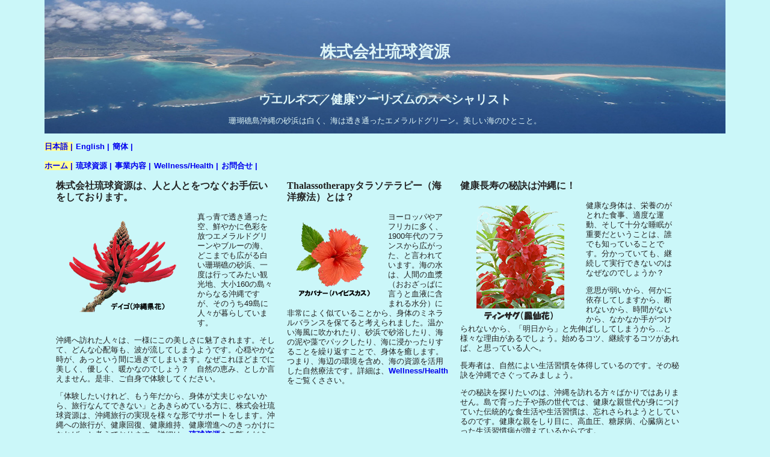

--- FILE ---
content_type: text/html
request_url: http://ryukyu.biz/
body_size: 3610
content:
<!doctype html>
<!--[if lt IE 7]> <html class="ie6 oldie"> <![endif]-->
<!--[if IE 7]>    <html class="ie7 oldie"> <![endif]-->
<!--[if IE 8]>    <html class="ie8 oldie"> <![endif]-->
<!--[if gt IE 8]><!-->
<html class="">
<!--<![endif]-->
<head>
<meta charset="UTF-8">
<meta name="viewport" content="width=device-width, initial-scale=1">
<title>RyukyuResource</title>
<link href="scripts/boilerplate.css" rel="stylesheet" type="text/css">
<link href="css/fluidLayouts.css" rel="stylesheet" type="text/css">
<link href="css/formatting.css" rel="stylesheet" type="text/css">
<!-- 
To learn more about the conditional comments around the html tags at the top of the file:
paulirish.com/2008/conditional-stylesheets-vs-css-hacks-answer-neither/

Do the following if you're using your customized build of modernizr (http://www.modernizr.com/):
* insert the link to your js here
* remove the link below to the html5shiv
* add the "no-js" class to the html tags at the top
* you can also remove the link to respond.min.js if you included the MQ Polyfill in your modernizr build 
-->
<!--[if lt IE 9]>
<script src="//html5shiv.googlecode.com/svn/trunk/html5.js"></script>
<![endif]-->
<script src="scripts/respond.min.js"></script>
</head>
<body>
<div class="gridContainer clearfix">
  <div id="header">
<h1>&nbsp;</h1>
<h1>株式会社琉球資源</h1>
<p>&nbsp;</p>
<h2>ウエルネス／健康ツーリズムのスペシャリスト</h2>
<p>珊瑚礁島沖縄の砂浜は白く、海は透き通ったエメラルドグリーン。美しい海のひとこと。</p>
  </div>
  
  <div id="nav">
  <div id="langNav" class="fluid"><li><a href="index.html" class="japanese chromeframe clearfix current">日本語 | </a></li>
   <li><a href="indexEng.html" class="english">English | </a></li>
   <li><a href="indexChn.html" class="chinese">簡体 | </a></li>
  <p>&nbsp;</p> 
</div>
   <li><a href="index.html" class="home chromeframe clearfix current">ホーム | </a></li>
   <li><a href="aboutRR.html" class="aboutRR">琉球資源 | </a></li>
   <li><a href="services.html" class="services">事業内容 | </a></li>
   <li><a href="wellhealth.html" class="wellhealth">Wellness/Health | </a></li>
    <li><a href="contact.html" class="contact">お問合せ | </a></li>
  </div>
  <div id="teaser"><h3>株式会社琉球資源は、人と人とをつなぐお手伝いをしております。</h3>

<p><img src="images/deigo.png" alt="Deigo picture" />真っ青で透き通った空、鮮やかに色彩を放つエメラルドグリーンやブルーの海、どこまでも広がる白い珊瑚礁の砂浜、一度は行ってみたい観光地、大小160の島々からなる沖縄ですが、そのうち49島に人々が暮らしています。</p>
    <p>沖縄へ訪れた人々は、一様にこの美しさに魅了されます。そして、どんな心配毎も、波が流してしまうようです。心穏やかな時が、あっという間に過ぎてしまいます。なぜこれほどまでに美しく、優しく、暖かなのでしょう？　自然の恵み、としか言えません。是非、ご自身で体験してください。　</p>
    <p>「体験したいけれど、もう年だから、身体が丈夫じゃないから、旅行なんてできない」とあきらめている方に、株式会社琉球資源は、沖縄旅行の実現を様々な形でサポートをします。沖縄への旅行が、健康回復、健康維持、健康増進へのきっかけになれば、と考えております。詳細は、<a href="aboutRR.html">琉球資源</a>をご覧ください。</p>
  </div>
  <div id="about"><h3>Thalassotherapyタラソテラピー（海洋療法）とは？</h3>

    <p><img src="images/akabana.png" alt=""/>ヨーロッパやアフリカに多く、1900年代のフランスから広がった、と言われています。海の水は、人間の血漿（おおざっぱに言うと血液に含まれる水分）に非常によく似ていることから、身体のミネラルバランスを保てると考えられました。温かい海風に吹かれたり、砂浜で砂浴したり、海の泥や藻でパックしたり、海に浸かったりすることを繰り返すことで、身体を癒します。つまり、海辺の環境を含め、海の資源を活用した自然療法です。詳細は、<a href="wellhealth.html">Wellness/Health</a>をご覧くささい。
  </div>
  <div id="article"><h3>健康長寿の秘訣は沖縄に！</h3>

<p><img src="images/thinsagu.png" alt=""/>健康な身体は、栄養のがとれた食事、適度な運動、そして十分な睡眠が重要だということは、誰でも知っていることです。分かっていても、継続して実行できないのはなぜなのでしょうか？<p>意思が弱いから、何かに依存してしますから、断れないから、時間がないから、なかなか手がつけられないから、「明日から」と先伸ばししてしまうから…と様々な理由があるでしょう。始めるコツ、継続するコツがあれば、と思っている人へ。</p><p>長寿者は、自然によい生活習慣を体得しているのです。その秘訣を沖縄でさぐってみましょう。</p>
<p>その秘訣を探りたいのは、沖縄を訪れる方々ばかりではありません。島で育った子や孫の世代では、健康な親世代が身につけていた伝統的な食生活や生活習慣は、忘れさられようとしているのです。健康な親をしり目に、高血圧、糖尿病、心臓病といった生活習慣病が増えているからです。</p>
<p>食事が変われば、生活習慣が変われば、どんなに変わるか実感できるはずです。</p></div>
<div id="subarticle" class="fluid"> <h4>沖縄の赤い花についての一口メモ</h4>
<p><span>デイゴ</span>は、日本には沖縄にしかなく、1967年県民投票で、沖縄県の花に指定されました。大地にしっかり根を下し、近くに家を建てると、その家を傾かせてしまうほど強い。その太くたくましい枝の先から天にそびえる真っ赤な花。その強さ、逞しさ、凛とした美しさを兼ね備えたデイゴが、たくさん咲く年は、台風が多いと言い伝えられています。天の警告なのかもしれません。
    </p>
    <p><span>アカバナー</span>は、その名のとおり、沖縄の方言で赤い花、ハイビスカスのことです。亜熱帯のエキゾチックな花というイメージがありますが、沖縄の強烈な日差しや潮風に強く、家屋や畑の防風林という芯の強さも見せています。成長が早く、朝咲いた花は夕方にはしぼんでしまいますが、翌日には別の蕾が花を咲かる生命力のある花でもあります。その所為か、沖縄では仏桑花とも呼ばれています。</p>
    <p><span>ティンサグ</span>は、鳳仙花のことです。民謡「ティンサグぬ花」として知られている。この民謡は、一から十まで、親や年長者のおしえに従うことの重要性を説いた教訓歌。県民愛唱歌に指定されています。ユイレール（沖縄のモノレール）の「県庁前駅」到着の車内アナウンスとして使用されています。</p>
    </div>
    
    <div id="footer"><p>ご質問がございましたら、いつでも、お気軽に<a href="#">お問合せ</a>ください。©  Copyright 2013 Ryukyu Resource, Inc. </p></div>
</div>

</body>
</html>


--- FILE ---
content_type: text/css
request_url: http://ryukyu.biz/css/fluidLayouts.css
body_size: 1052
content:
@charset "UTF-8";
/* Simple fluid media
   Note: Fluid media requires that you remove the media's height and width attributes from the HTML
   http://www.alistapart.com/articles/fluid-images/ 
*/
img, object, embed, video {
	max-width: 100%;
}
/* IE 6 does not support max-width so default to width 100% */
.ie6 img {
	width:100%;
}

/*
	Dreamweaver Fluid Grid Properties
	----------------------------------
	dw-num-cols-mobile:		5;
	dw-num-cols-tablet:		8;
	dw-num-cols-desktop:	12;
	dw-gutter-percentage:	25;
	
	Inspiration from "Responsive Web Design" by Ethan Marcotte 
	http://www.alistapart.com/articles/responsive-web-design
	
	and Golden Grid System by Joni Korpi
	http://goldengridsystem.com/
*/

/* Mobile Layout: 480px and below. */

.gridContainer {
	margin-left: auto;
	margin-right: auto;
	width: 87.36%;
	padding-left: 1.82%;
	padding-right: 1.82%;
}
#LayoutDiv1 {
	clear: both;
	float: left;
	margin-left: 0;
	width: 100%;
	display: block;
}
#header {
	clear: both;
	float: left;
	margin-left: 0;
	width: 100%;
	display: block;
}
#nav {
	clear: both;
	float: left;
	margin-left: 0;
	width: 100%;
	display: block;
	text-decoration: none;
}
#teaser {
	clear: none;
	float: left;
	margin-left: 4.1666%;
	width: 100%;
	display: block;
}
#about {
	clear: none;
	float: left;
	margin-left: 4.1666%;
	width: 100%;
	display: block;
}
#article {
	clear: none;
	float: left;
	margin-left: 4.1666%;
	width: 100%;
	display: block;
}
#footer {
	margin-left: 0;
	width: 100%;
	display: block;
	border-top: medium solid #11ACFF;
}
#subarticle {
clear: both;
margin-left: 0;
}
#header2 {
	background-image: url(../images/kumejimasora.jpg);
	color: #DEF5F7;
}
#nav p a {
	-webkit-box-shadow: 0px 0px;
	box-shadow: 0px 0px;
}
#langNav {
}
.zeroMargin_mobile {
margin-left: 0;
}
.hide_mobile {
display: none;
}


/* Tablet Layout: 481px to 768px. Inherits styles from: Mobile Layout. */

@media only screen and (min-width: 481px) {
.gridContainer {
	width: 90.675%;
	padding-left: 1.1625%;
	padding-right: 1.1625%;
}
#LayoutDiv1 {
	clear: both;
	float: left;
	margin-left: 0;
	width: 100%;
	display: block;
}
#header {
	clear: both;
	float: left;
	margin-left: 0;
	width: 100%;
	display: block;
}
#nav {
	clear: both;
	float: left;
	margin-left: 0;
	width: 100%;
	display: block;
}
#teaser {
	clear: none;
	float: left;
	margin-left: 2.5641%;
	width: 48.7179%;
	display: block;
}
#about {
	clear: none;
	float: left;
	margin-left: 2.5641%;
	width: 35.8974%;
	display: block;
}
#article {
	clear: none;
	float: left;
	margin-left: 2.5641%;
	width: 100%;
	display: block;
}
#footer {
	clear: both;
	float: left;
	margin-left: 0;
	width: 100%;
	display: block;
}
#subarticle {
clear: both;
margin-left: 0;
}
#header2 {
}
#langNav {
}
.hide_tablet {
display: none;
}
.zeroMargin_tablet {
margin-left: 0;
}
}

/* Desktop Layout: 769px to a max of 1232px.  Inherits styles from: Mobile Layout and Tablet Layout. */

@media only screen and (min-width: 769px) {
.gridContainer {
	width: 88.5%;
	max-width: 1232px;
	padding-left: 0.75%;
	padding-right: 0.75%;
	margin: auto;
}
#LayoutDiv1 {
	clear: both;
	float: left;
	margin-left: 0;
	width: 100%;
	display: block;
}
#header {
	clear: both;
	float: left;
	margin-left: 0;
	width: 100%;
	display: block;
}
#nav {
	clear: both;
	float: left;
	margin-left: 0;
	width: 100%;
	display: block;
	text-decoration: none;
}
#teaser {
	clear: none;
	float: left;
	margin-left: 1.6949%;
	width: 32.2033%;
	display: block;
}
#about {
	clear: none;
	float: left;
	margin-left: 1.6949%;
	width: 23.7288%;
	display: block;
}
#article {
	clear: none;
	float: left;
	margin-left: 1.6949%;
	width: 32.2033%;
	display: block;
}
#footer {
	clear: both;
	float: left;
	margin-left: 0;
	width: 100%;
	display: block;
}
#subarticle {
margin-left: 0;
clear: both;
}
#header2 {
	
}
#langNav {
}
.zeroMargin_desktop {
margin-left: 0;
}
.hide_desktop {
display: none;
}
}


--- FILE ---
content_type: text/css
request_url: http://ryukyu.biz/css/formatting.css
body_size: 509
content:
@charset "UTF-8";
img {
	float: left;
	padding-right: 10px;
	margin-left: auto;
	margin-right: auto;
}
body {
	background-color: #CBF7F9;
}
h1, h3, h4 {
	font-family: Georgia, "Times New Roman", Times, serif;

}
h2, p { 
	font-family:"Trebuchet MS", Arial, Helvetica, sans-serif;
}

h1 {
	font-size: 210%;
	text-align: center;
}
h2 {
	font-size: 150%;
	text-align: center;
}
h3 {

	font-size: 120%;
}
h4 {

	font-size: 106%;
}


a, a:hover, a:active, a:link {
	font-size: 100%;
	text-decoration: none;
}
#nav p, a {
	font-weight: bold;
	font-size: 110%;
	text-decoration: none;
}

#header {
	color: #DEF5F7;
	width: 100%;
	display: block;
	background-size: 100% 100%;
	background-image: url(../images/kumejimaumi.jpg);
	text-align: center;
	

}
span {
	color: #F41C06;
	font-weight: bold;
}
h5 {
	font-size: 0%;
}
#teaser h4 {
	text-align: right;
}
.current    {
	background-color: #FFFE95;
	cursor:default;



}
li {
	float: left;
	clear: none;
	list-style-type: none;
	text-indent: 5px;
}
